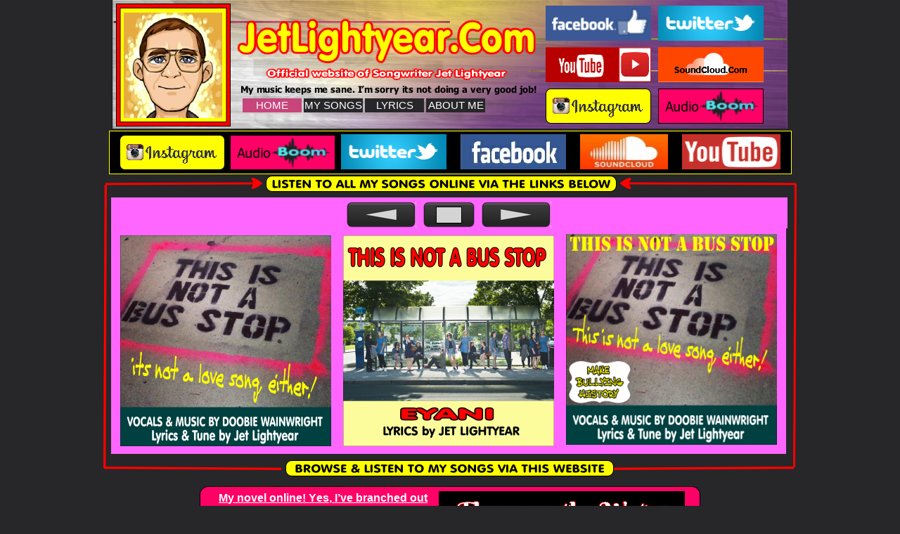

--- FILE ---
content_type: text/html
request_url: http://jetlightyear.com/
body_size: 6326
content:
<!DOCTYPE html>
<html lang="en-gb">
  <head>
    <meta charset="UTF-8">
    <title>Home</title>
    <meta name="msvalidate.01" content="A7606CA2BF862F66AA346B9CB9DD3BA8" />
    <meta name="generator" content="Serif WebPlus X8 (16,0,4,32)">
    <meta name="viewport" content="width=1000">
    <meta name="keywords" content="song,lyrics,music,song writer,love,jet,lightyear">
    <meta name="description" content="Web Site of Jet Lightyear, Songwrite, Music Publisher &amp; Humourist">
    <meta name="robots" content="index,follow">
    <link rel="stylesheet" type="text/css" href="wpscripts/wpstyles.css">
    <style type="text/css">
      .OBJ-1,.OBJ-1:link,.OBJ-1:visited { background-image:url('wpimages/wp5ca26257_06.png');background-repeat:no-repeat;background-position:0px 0px;text-decoration:none;display:block;position:absolute; }
      .OBJ-1:hover { background-position:0px -40px; }
      .OBJ-1:active,a:link.OBJ-1.Activated,a:link.OBJ-1.Down,a:visited.OBJ-1.Activated,a:visited.OBJ-1.Down,.OBJ-1.Activated,.OBJ-1.Down { background-position:0px -20px; }
      .OBJ-1:focus { outline-style:none; }
      button.OBJ-1 { background-color:transparent;border:none 0px;padding:0;display:inline-block;cursor:pointer; }
      button.OBJ-1:disabled { pointer-events:none; }
      .OBJ-1.Inline { display:inline-block;position:relative;line-height:normal; }
      .OBJ-1 span,.OBJ-1:link span,.OBJ-1:visited span { color:#ffffff;font-family:"Gothic720 Lt BT",sans-serif;font-weight:normal;text-decoration:none;text-align:center;text-transform:uppercase;font-style:normal;left:0px;top:0px;width:84px;height:20px;line-height:20px;font-size:15px;display:block;position:absolute;cursor:pointer; }
      .OBJ-1:hover span { color:#000000; }
      .OBJ-2 { line-height:20px; }
      .OBJ-3 { background:#ff66ff; }
      .OBJ-4,.OBJ-4:link,.OBJ-4:visited { background-image:url('wpimages/wp4f9ac3c3_06.png');background-repeat:no-repeat;background-position:0px 0px;text-decoration:none;display:block;position:absolute; }
      .OBJ-4:hover { background-position:0px -78px; }
      .OBJ-4:active,a:link.OBJ-4.Activated,a:link.OBJ-4.Down,a:visited.OBJ-4.Activated,a:visited.OBJ-4.Down,.OBJ-4.Activated,.OBJ-4.Down { background-position:0px -39px; }
      .OBJ-4.Disabled,a:link.OBJ-4.Disabled,a:visited.OBJ-4.Disabled,a:hover.OBJ-4.Disabled,a:active.OBJ-4.Disabled { background-position:0px -117px; }
      .OBJ-4:focus { outline-style:none; }
      button.OBJ-4 { background-color:transparent;border:none 0px;padding:0;display:inline-block;cursor:pointer; }
      button.OBJ-4:disabled { pointer-events:none; }
      .OBJ-4.Inline { display:inline-block;position:relative;line-height:normal; }
      .OBJ-5 { line-height:39px; }
      .OBJ-6,.OBJ-6:link,.OBJ-6:visited { background-image:url('wpimages/wpe1c13cf0_06.png');background-repeat:no-repeat;background-position:0px 0px;text-decoration:none;display:block;position:absolute; }
      .OBJ-6:hover { background-position:0px -78px; }
      .OBJ-6:active,a:link.OBJ-6.Activated,a:link.OBJ-6.Down,a:visited.OBJ-6.Activated,a:visited.OBJ-6.Down,.OBJ-6.Activated,.OBJ-6.Down { background-position:0px -39px; }
      .OBJ-6.Disabled,a:link.OBJ-6.Disabled,a:visited.OBJ-6.Disabled,a:hover.OBJ-6.Disabled,a:active.OBJ-6.Disabled { background-position:0px -117px; }
      .OBJ-6:focus { outline-style:none; }
      button.OBJ-6 { background-color:transparent;border:none 0px;padding:0;display:inline-block;cursor:pointer; }
      button.OBJ-6:disabled { pointer-events:none; }
      .OBJ-6.Inline { display:inline-block;position:relative;line-height:normal; }
      .OBJ-7,.OBJ-7:link,.OBJ-7:visited { background-image:url('wpimages/wp7a45b614_06.png');background-repeat:no-repeat;background-position:0px 0px;text-decoration:none;display:block;position:absolute; }
      .OBJ-7:hover { background-position:0px -78px; }
      .OBJ-7:active,a:link.OBJ-7.Activated,a:link.OBJ-7.Down,a:visited.OBJ-7.Activated,a:visited.OBJ-7.Down,.OBJ-7.Activated,.OBJ-7.Down { background-position:0px -39px; }
      .OBJ-7.Disabled,a:link.OBJ-7.Disabled,a:visited.OBJ-7.Disabled,a:hover.OBJ-7.Disabled,a:active.OBJ-7.Disabled { background-position:0px -117px; }
      .OBJ-7:focus { outline-style:none; }
      button.OBJ-7 { background-color:transparent;border:none 0px;padding:0;display:inline-block;cursor:pointer; }
      button.OBJ-7:disabled { pointer-events:none; }
      .OBJ-7.Inline { display:inline-block;position:relative;line-height:normal; }
      .P-1 { text-align:center;line-height:1px;font-family:"Tahoma", sans-serif;font-style:normal;font-weight:700;color:#000000;background-color:transparent;font-variant:normal;font-size:16.0px;vertical-align:0; }
      .C-1 { line-height:19.00px;font-family:"Tahoma", sans-serif;font-style:normal;font-weight:700;color:#000000;background-color:transparent;text-decoration:none;font-variant:normal;font-size:16.0px;vertical-align:0; }
    </style>
    <script type="text/javascript" src="wpscripts/jquery.js"></script>
    <script type="text/javascript" src="wpscripts/jquery.event.move.js"></script>
    <script type="text/javascript" src="wpscripts/jquery.event.swipe.js"></script>
    <script type="text/javascript" src="wpscripts/jquery.wpslider.js"></script>
    <script type="text/javascript">
      $(document).ready(function() {
      $('#slider_9').data('wpslider', new $.fn.wpslider( { g_nDivId:'#slider_9', g_nTransitStyle:2, g_nLoopTime:7000, g_nAnimationTime:2500, g_bPlayAtStart:true, g_strEasing: "swing" } ) );
      var btnState = [];
      $("a.ActiveButton").bind({ mousedown:function(){if ( $(this).attr('disabled') === undefined ) $(this).addClass('Activated');}, mouseleave:function(){ if ( $(this).attr('disabled') === undefined ) $(this).removeClass('Activated');}, mouseup:function(){ if ( $(this).attr('disabled') === undefined ) $(this).removeClass('Activated');}});
      $('#slider_9').data('wpslider').restrictSlides();
      $('#btn_14').click(function(){if($('#slider_9').data('wpslider').isPlaying()) { $('#slider_9').data('wpslider').pause();} else {$('#slider_9').data('wpslider').play();}});
      $('#btn_13').click(function(){$('#slider_9').data('wpslider').next();});
      $('#btn_12').click(function(){$('#slider_9').data('wpslider').previous();});
      });
    </script>
    <link rel="icon" href="favicon.ico" type="image/x-icon">
    <link rel="shortcut icon" href="favicon.ico" type="image/x-icon">
    <script>
  (function(i,s,o,g,r,a,m){i['GoogleAnalyticsObject']=r;i[r]=i[r]||function(){
  (i[r].q=i[r].q||[]).push(arguments)},i[r].l=1*new Date();a=s.createElement(o),
  m=s.getElementsByTagName(o)[0];a.async=1;a.src=g;m.parentNode.insertBefore(a,m)
  })(window,document,'script','//www.google-analytics.com/analytics.js','ga');

  ga('create', 'UA-67688871-1', 'auto');
  ga('send', 'pageview');

</script>
  </head>
  <body style="height:900px;background:#272628;">
    <div id="divMain" style="background:transparent;margin-left:auto;margin-right:auto;position:relative;width:1000px;height:900px;">
      <img src="wpimages/wp007bec9d_06.png" alt="" width="980" height="107" style="position:absolute;left:10px;top:793px;width:980px;height:107px;">
      <img src="wpimages/wp2612ff8d_06.png" alt="" width="964" height="183" style="position:absolute;left:16px;top:0px;width:964px;height:183px;">
      <div style="position:absolute;left:195px;top:127px;width:775px;height:48px;">
        <a href="index.html" id="nav_1_B1" class="OBJ-1 ActiveButton Down OBJ-2" style="display:block;position:absolute;left:10px;top:13px;width:84px;height:20px;">
          <span>Home</span>
        </a>
        <a href="my_songs.html" id="nav_1_B2" class="OBJ-1 ActiveButton OBJ-2" style="display:block;position:absolute;left:97px;top:13px;width:84px;height:20px;">
          <span>My&nbsp;Songs</span>
        </a>
        <a href="lyrics.html" id="nav_1_B3" class="OBJ-1 ActiveButton OBJ-2" style="display:block;position:absolute;left:184px;top:13px;width:84px;height:20px;">
          <span>Lyrics</span>
        </a>
        <a href="aboutme.html" id="nav_1_B4" class="OBJ-1 ActiveButton OBJ-2" style="display:block;position:absolute;left:271px;top:13px;width:84px;height:20px;">
          <span>About&nbsp;Me</span>
        </a>
      </div>
      <img src="wpimages/wp5acc4257_06.png" alt="" width="163" height="175" style="position:absolute;left:25px;top:5px;width:163px;height:175px;">
      <img alt="" src="wpimages/wp12801fb1_05_06.jpg" style="position:absolute;left:36px;top:18px;width:140px;height:150px;">
      <img alt="JetLightyear.Com" src="wpimages/wp4307bb0e_06.png" style="position:absolute;left:198px;top:14px;width:427px;height:76px;">
      <img alt="Official website of Songwriter Jet Lightyear" src="wpimages/wp14004b85_06.png" style="position:absolute;left:238px;top:94px;width:343px;height:20px;">
      <a href="https://www.facebook.com/jet.lightyear.3" target="_blank">
        <img alt="" src="wpimages/wp7f2b9ad2_06.png" style="position:absolute;left:636px;top:8px;width:150px;height:50px;">
      </a>
      <a href="https://soundcloud.com/jetlightyear" target="_blank">
        <img alt="" src="wpimages/wpedf4f106_06.png" style="position:absolute;left:796px;top:67px;width:150px;height:50px;">
      </a>
      <a href="https://twitter.com/JetLightyear" target="_blank">
        <img alt="" src="wpimages/wp2c415ecc_06.png" style="position:absolute;left:796px;top:8px;width:150px;height:50px;">
      </a>
      <a href="https://www.youtube.com/channel/UCAg0P3w4FoGCcK0RfZtkRzQ" target="_blank">
        <img alt="" src="wpimages/wp6acd94d4_06.png" style="position:absolute;left:636px;top:67px;width:150px;height:50px;">
      </a>
      <map id="map1" name="map1">
        <area shape="poly" coords="93,39,92,38,93,37,94,37,94,38" href="https://www.instagram.com/jetlightyear/" target="_blank" alt="">
        <area shape="poly" coords="99,36,98,32,102,27,103,25,104,26,103,31,105,33,125,33,126,29,129,32,132,33,130,31,131,29,133,34,138,31,139,28,136,29,137,30,136,31,135,26,136,22,131,21,130,23,127,21,121,22,121,28,120,31,119,26,119,21,109,21,108,27,108,30,107,25,108,23,103,22,100,20,99,26,99,28,98,23,93,21,88,22,87,28,87,30,86,24,85,21,82,22,76,22,78,21,73,17,69,16,65,21,60,24,58,29,57,27,58,24,53,21,51,24,47,21,47,33,52,29,53,26,54,31,58,33,60,32,60,33,68,33,69,31,72,34,77,32,81,33,83,32,83,33,91,33,92,35,89,36,86,40,98,42" href="https://www.instagram.com/jetlightyear/" target="_blank" alt="">
        <area shape="poly" coords="65,31,61,30,61,29,62,28,63,28,64,29,64,30" href="https://www.instagram.com/jetlightyear/" target="_blank" alt="">
        <area shape="poly" coords="113,31,112,29,112,25,114,24,114,26,115,28,115,30,114,30" href="https://www.instagram.com/jetlightyear/" target="_blank" alt="">
        <area shape="poly" coords="92,31,92,25,93,24,93,25,94,26,94,30,93,30" href="https://www.instagram.com/jetlightyear/" target="_blank" alt="">
        <area shape="poly" coords="80,31,80,27,79,26,81,24,81,25,83,29,81,30" href="https://www.instagram.com/jetlightyear/" target="_blank" alt="">
        <area shape="poly" coords="74,30,73,30,73,22,74,22,76,27,75,28,75,29" href="https://www.instagram.com/jetlightyear/" target="_blank" alt="">
        <area shape="poly" coords="69,28,68,27,67,27,65,25,64,25,65,24,65,23,66,22,65,21,67,21,70,22,69,25" href="https://www.instagram.com/jetlightyear/" target="_blank" alt="">
        <area shape="poly" coords="44,35,45,33,46,32,46,16,41,16,38,19,37,21,37,23,36,24,37,26,42,26,41,24,41,20,42,20,43,22,42,24,42,26,41,28,41,36" href="https://www.instagram.com/jetlightyear/" target="_blank" alt="">
        <area shape="poly" coords="32,36,35,34,34,28,35,24,35,21,34,15,32,13,11,13,9,16,8,22,9,27,9,35,15,37,31,37" href="https://www.instagram.com/jetlightyear/" target="_blank" alt="">
        <area shape="poly" coords="146,48,149,43,149,4,146,1,4,1,1,7,1,46,4,49,146,49" href="https://www.instagram.com/jetlightyear/" target="_blank" alt="">
      </map>
      <img src="wpimages/wpa74f8c0e_06.png" alt="" width="150" height="50" usemap="#map1" style="position:absolute;left:636px;top:126px;width:150px;height:50px;">
      <map id="map2" name="map2">
        <area shape="rect" coords="10,14,58,38" href="https://audioboom.com/JetLightyear" target="_blank" alt="">
        <area shape="poly" coords="92,45,95,36,103,30,111,38,117,34,118,35,122,30,128,31,130,28,134,33,141,26,143,24,136,18,130,20,120,18,118,15,115,17,110,13,104,20,96,15,91,4,88,3,83,12,76,16,67,21,59,25,67,30,72,33,76,32,83,39,88,47" href="https://audioboom.com/JetLightyear" target="_blank" alt="">
        <area shape="rect" coords="1,1,150,50" href="https://audioboom.com/JetLightyear" target="_blank" alt="">
      </map>
      <img src="wpimages/wp25bac30a_06.png" alt="" width="150" height="50" usemap="#map2" style="position:absolute;left:796px;top:126px;width:150px;height:50px;">
      <a href="https://www.facebook.com/jet.lightyear.3" target="_blank">
        <img alt="" src="wpimages/wpb126cdf4_06.png" style="position:absolute;left:33px;top:842px;width:150px;height:50px;">
      </a>
      <a href="https://twitter.com/JetLightyear" target="_blank">
        <img alt="" src="wpimages/wp6e354de1_06.png" style="position:absolute;left:190px;top:841px;width:150px;height:50px;">
      </a>
      <a href="https://www.youtube.com/channel/UCAg0P3w4FoGCcK0RfZtkRzQ" target="_blank">
        <img alt="" src="wpimages/wp1aeb6715_06.png" style="position:absolute;left:347px;top:843px;width:150px;height:50px;">
      </a>
      <a href="https://soundcloud.com/jetlightyear" target="_blank">
        <img alt="" src="wpimages/wp0584cff3_06.png" style="position:absolute;left:817px;top:844px;width:150px;height:50px;">
      </a>
      <map id="map3" name="map3">
        <area shape="rect" coords="10,14,58,38" href="https://audioboom.com/JetLightyear" target="_blank" alt="">
        <area shape="poly" coords="92,45,95,36,103,30,111,38,117,34,118,35,122,30,128,31,130,28,134,33,141,26,143,24,136,18,130,20,120,18,118,15,115,17,110,13,104,20,96,15,91,4,88,3,83,12,76,16,67,21,59,25,67,30,72,33,76,32,83,39,88,47" href="https://audioboom.com/JetLightyear" target="_blank" alt="">
        <area shape="rect" coords="1,1,150,50" href="https://audioboom.com/JetLightyear" target="_blank" alt="">
      </map>
      <img src="wpimages/wp2fb8d258_06.png" alt="" width="150" height="50" usemap="#map3" style="position:absolute;left:660px;top:844px;width:150px;height:50px;">
      <map id="map4" name="map4">
        <area shape="poly" coords="93,39,92,38,93,37,94,37,94,38" href="https://www.instagram.com/jetlightyear/" target="_blank" alt="">
        <area shape="poly" coords="99,36,98,32,102,27,103,25,104,26,103,31,105,33,125,33,126,29,129,32,132,33,130,31,131,29,133,34,138,31,139,28,136,29,137,30,136,31,135,26,136,22,131,21,130,23,127,21,121,22,121,28,120,31,119,26,119,21,109,21,108,27,108,30,107,25,108,23,103,22,100,20,99,26,99,28,98,23,93,21,88,22,87,28,87,30,86,24,85,21,82,22,76,22,78,21,73,17,69,16,65,21,60,24,58,29,57,27,58,24,53,21,51,24,47,21,47,33,52,29,53,26,54,31,58,33,60,32,60,33,68,33,69,31,72,34,77,32,81,33,83,32,83,33,91,33,92,35,89,36,86,40,98,42" href="https://www.instagram.com/jetlightyear/" target="_blank" alt="">
        <area shape="poly" coords="65,31,61,30,61,29,62,28,63,28,64,29,64,30" href="https://www.instagram.com/jetlightyear/" target="_blank" alt="">
        <area shape="poly" coords="113,31,112,29,112,25,114,24,114,26,115,28,115,30,114,30" href="https://www.instagram.com/jetlightyear/" target="_blank" alt="">
        <area shape="poly" coords="92,31,92,25,93,24,93,25,94,26,94,30,93,30" href="https://www.instagram.com/jetlightyear/" target="_blank" alt="">
        <area shape="poly" coords="80,31,80,27,79,26,81,24,81,25,83,29,81,30" href="https://www.instagram.com/jetlightyear/" target="_blank" alt="">
        <area shape="poly" coords="74,30,73,30,73,22,74,22,76,27,75,28,75,29" href="https://www.instagram.com/jetlightyear/" target="_blank" alt="">
        <area shape="poly" coords="69,28,68,27,67,27,65,25,64,25,65,24,65,23,66,22,65,21,67,21,70,22,69,25" href="https://www.instagram.com/jetlightyear/" target="_blank" alt="">
        <area shape="poly" coords="44,35,45,33,46,32,46,16,41,16,38,19,37,21,37,23,36,24,37,26,42,26,41,24,41,20,42,20,43,22,42,24,42,26,41,28,41,36" href="https://www.instagram.com/jetlightyear/" target="_blank" alt="">
        <area shape="poly" coords="32,36,35,34,34,28,35,24,35,21,34,15,32,13,11,13,9,16,8,22,9,27,9,35,15,37,31,37" href="https://www.instagram.com/jetlightyear/" target="_blank" alt="">
        <area shape="poly" coords="146,48,149,43,149,4,146,1,4,1,1,7,1,46,4,49,146,49" href="https://www.instagram.com/jetlightyear/" target="_blank" alt="">
      </map>
      <img src="wpimages/wpaeb65d03_06.png" alt="" width="150" height="50" usemap="#map4" style="position:absolute;left:503px;top:844px;width:150px;height:50px;">
      <div style="position:absolute;left:26px;top:793px;width:775px;height:48px;">
        <a href="index.html" id="nav_2_B1" class="OBJ-1 ActiveButton Down OBJ-2" style="display:block;position:absolute;left:10px;top:13px;width:84px;height:20px;">
          <span>Home</span>
        </a>
        <a href="my_songs.html" id="nav_2_B2" class="OBJ-1 ActiveButton OBJ-2" style="display:block;position:absolute;left:97px;top:13px;width:84px;height:20px;">
          <span>My&nbsp;Songs</span>
        </a>
        <a href="lyrics.html" id="nav_2_B3" class="OBJ-1 ActiveButton OBJ-2" style="display:block;position:absolute;left:184px;top:13px;width:84px;height:20px;">
          <span>Lyrics</span>
        </a>
        <a href="aboutme.html" id="nav_2_B4" class="OBJ-1 ActiveButton OBJ-2" style="display:block;position:absolute;left:271px;top:13px;width:84px;height:20px;">
          <span>About&nbsp;Me</span>
        </a>
      </div>
      <img alt="JetLightyear.Com" src="wpimages/wp494a16d2_06.png" style="position:absolute;left:707px;top:791px;width:259px;height:50px;">
      <img alt="" src="wpimages/wp5bdbc0ed_06.png" style="position:absolute;left:15px;top:186px;width:971px;height:62px;">
      <div id="slider_9" class="OBJ-3" style="position:absolute;left:18px;top:324px;width:960px;height:322px;overflow:hidden;">
        <div id="slider_9_P1" style="position:absolute;left:0px;right:0px;width:960px;height:322px;">
          <a href="https://soundcloud.com/jetlightyear/nbs" target="_blank">
            <img alt="" src="wpimages/wp715dd020_06.png" style="position:absolute;left:13px;top:11px;width:300px;height:300px;">
          </a>
          <a href="https://soundcloud.com/jetlightyear/nabs_eyani" target="_blank">
            <img alt="" src="wpimages/wpcda09cb5_06.png" style="position:absolute;left:330px;top:11px;width:300px;height:300px;">
          </a>
          <a href="https://soundcloud.com/jetlightyear/nabs_dw" target="_blank">
            <img alt="" src="wpimages/wp1b347ac2_06.png" style="position:absolute;left:647px;top:9px;width:300px;height:300px;">
          </a>
        </div>
        <div id="slider_9_P2" style="position:absolute;left:0px;right:0px;width:960px;height:322px;visibility:hidden;display:none;">
          <a href="https://soundcloud.com/jetlightyear/ag_dw" target="_blank">
            <img alt="" src="wpimages/wp2a175504_05_06.jpg" style="position:absolute;left:12px;top:14px;width:300px;height:300px;">
          </a>
          <a href="https://soundcloud.com/jetlightyear/star" target="_blank">
            <img alt="" src="wpimages/wp3888fa60_06.png" style="position:absolute;left:330px;top:14px;width:300px;height:300px;">
          </a>
          <img alt="" src="wpimages/wpf8575092_06.png" style="position:absolute;left:648px;top:14px;width:300px;height:300px;">
        </div>
        <div id="slider_9_P3" style="position:absolute;left:0px;right:0px;width:960px;height:322px;visibility:hidden;display:none;">
          <a href="https://soundcloud.com/jetlightyear/arma-eyani" target="_blank">
            <img alt="" src="wpimages/wpbdc75478_05_06.jpg" style="position:absolute;left:15px;top:15px;width:300px;height:300px;">
          </a>
          <a href="https://soundcloud.com/jetlightyear/afd-shaun" target="_blank">
            <img alt="" src="wpimages/wpb617298d_06.png" style="position:absolute;left:330px;top:15px;width:300px;height:300px;">
          </a>
          <a href="https://soundcloud.com/jetlightyear/supergirl-loz" target="_blank">
            <img alt="" src="wpimages/wp6555fb98_06.png" style="position:absolute;left:645px;top:15px;width:300px;height:300px;">
          </a>
        </div>
        <div id="slider_9_P4" style="position:absolute;left:0px;right:0px;width:960px;height:322px;visibility:hidden;display:none;">
          <a href="https://soundcloud.com/jetlightyear/supergirl-shadez" target="_blank">
            <img alt="" src="wpimages/wp8a2cd1d9_06.png" style="position:absolute;left:15px;top:13px;width:300px;height:300px;">
          </a>
          <a href="https://soundcloud.com/jetlightyear/afd-pan" target="_blank">
            <img alt="" src="wpimages/wpdd82ff99_06.png" style="position:absolute;left:330px;top:13px;width:300px;height:300px;">
          </a>
          <a href="https://soundcloud.com/jetlightyear/afd-dw" target="_blank">
            <img alt="" src="wpimages/wp3d104405_05_06.jpg" style="position:absolute;left:645px;top:13px;width:300px;height:300px;">
          </a>
        </div>
        <div id="slider_9_P5" style="position:absolute;left:0px;right:0px;width:960px;height:322px;visibility:hidden;display:none;">
          <a href="https://soundcloud.com/jetlightyear/cds_blues" target="_blank">
            <img alt="" src="wpimages/wp1548270a_05_06.jpg" style="position:absolute;left:15px;top:11px;width:300px;height:300px;">
          </a>
          <a href="https://soundcloud.com/jetlightyear/cydara-dw" target="_blank">
            <img alt="" src="wpimages/wp1c531e82_06.png" style="position:absolute;left:330px;top:11px;width:300px;height:300px;">
          </a>
          <a href="https://soundcloud.com/jetlightyear/pretty-lexi" target="_blank">
            <img alt="" src="wpimages/wpdf356795_05_06.jpg" style="position:absolute;left:645px;top:11px;width:300px;height:300px;">
          </a>
        </div>
        <div id="slider_9_P6" style="position:absolute;left:0px;right:0px;width:960px;height:322px;visibility:hidden;display:none;">
          <a href="https://soundcloud.com/jetlightyear/1000-dw" target="_blank">
            <img alt="" src="wpimages/wpc7e03b5a_05_06.jpg" style="position:absolute;left:15px;top:12px;width:300px;height:300px;">
          </a>
          <a href="https://soundcloud.com/jetlightyear/extreme-dw" target="_blank">
            <img alt="" src="wpimages/wp019909ce_05_06.jpg" style="position:absolute;left:330px;top:12px;width:300px;height:300px;">
          </a>
          <a href="https://soundcloud.com/jetlightyear/bob_dw" target="_blank">
            <img alt="" src="wpimages/wp5e9931d7_05_06.jpg" style="position:absolute;left:645px;top:12px;width:300px;height:300px;">
          </a>
        </div>
        <div id="slider_9_P7" style="position:absolute;left:0px;right:0px;width:960px;height:322px;visibility:hidden;display:none;">
          <a href="https://soundcloud.com/jetlightyear/hog_doobie" target="_blank">
            <img alt="" src="wpimages/wp74f27562_06.png" style="position:absolute;left:16px;top:11px;width:300px;height:300px;">
          </a>
          <a href="https://soundcloud.com/jetlightyear/bob" target="_blank">
            <img alt="" src="wpimages/wp202cff4f_06.png" style="position:absolute;left:331px;top:11px;width:300px;height:300px;">
          </a>
          <a href="https://soundcloud.com/jetlightyear/out-maradith" target="_blank">
            <img alt="" src="wpimages/wp5553fd13_06.png" style="position:absolute;left:646px;top:11px;width:300px;height:300px;">
          </a>
        </div>
        <div id="slider_9_P8" style="position:absolute;left:0px;right:0px;width:960px;height:322px;visibility:hidden;display:none;">
          <a href="https://soundcloud.com/jetlightyear/hearts" target="_blank">
            <img alt="" src="wpimages/wpef73ffb9_06.png" style="position:absolute;left:13px;top:14px;width:300px;height:300px;">
          </a>
          <a href="https://soundcloud.com/jetlightyear/girl" target="_blank">
            <img alt="" src="wpimages/wp75380278_06.png" style="position:absolute;left:328px;top:14px;width:300px;height:300px;">
          </a>
          <a href="https://soundcloud.com/jetlightyear/hearts_pandora" target="_blank">
            <img alt="" src="wpimages/wpe88ee0f6_06.png" style="position:absolute;left:643px;top:14px;width:300px;height:300px;">
          </a>
        </div>
        <div id="slider_9_P9" style="position:absolute;left:0px;right:0px;width:960px;height:322px;visibility:hidden;display:none;">
          <a href="https://soundcloud.com/jetlightyear/moth_loretta-lexington" target="_blank">
            <img alt="" src="wpimages/wpec0220b7_06.png" style="position:absolute;left:15px;top:15px;width:300px;height:300px;">
          </a>
          <a href="https://soundcloud.com/jetlightyear/beautiful1" target="_blank">
            <img alt="" src="wpimages/wp9d3b5b72_06.png" style="position:absolute;left:330px;top:15px;width:300px;height:300px;">
          </a>
          <a href="https://soundcloud.com/jetlightyear/ibelieve_voscal" target="_blank">
            <img alt="" src="wpimages/wp72153982_06.png" style="position:absolute;left:645px;top:15px;width:300px;height:300px;">
          </a>
        </div>
        <div id="slider_9_P10" style="position:absolute;left:0px;right:0px;width:960px;height:322px;visibility:hidden;display:none;">
          <a href="https://soundcloud.com/jetlightyear/angelsfly_loretta" target="_blank">
            <img alt="" src="wpimages/wp201d2c02_06.png" style="position:absolute;left:14px;top:11px;width:300px;height:300px;">
          </a>
          <a href="https://soundcloud.com/jetlightyear/pull-down-the-sky-heavy-version-voscal" target="_blank">
            <img alt="" src="wpimages/wpa5b3b80f_06.png" style="position:absolute;left:329px;top:11px;width:300px;height:300px;">
          </a>
          <a href="https://soundcloud.com/jetlightyear/pull-down-the-sky-voscal" target="_blank">
            <img alt="" src="wpimages/wp3acb9e98_06.png" style="position:absolute;left:644px;top:11px;width:300px;height:300px;">
          </a>
        </div>
        <div id="slider_9_P11" style="position:absolute;left:0px;right:0px;width:960px;height:322px;visibility:hidden;display:none;">
          <a href="https://soundcloud.com/jetlightyear/pull-down-the-sky-loretta" target="_blank">
            <img alt="" src="wpimages/wp3c9f2084_06.png" style="position:absolute;left:14px;top:14px;width:302px;height:300px;">
          </a>
          <a href="https://soundcloud.com/jetlightyear/victorious-loretta-lexington" target="_blank">
            <img alt="" src="wpimages/wp21d1e526_06.png" style="position:absolute;left:331px;top:14px;width:300px;height:300px;">
          </a>
          <a href="https://soundcloud.com/jetlightyear/beautifulday-dl" target="_blank">
            <img alt="" src="wpimages/wp68fe8a46_06.png" style="position:absolute;left:646px;top:14px;width:300px;height:300px;">
          </a>
        </div>
        <div id="slider_9_P12" style="position:absolute;left:0px;right:0px;width:960px;height:322px;visibility:hidden;display:none;">
          <a href="https://soundcloud.com/jetlightyear/there-never-was-a-day-loretta" target="_blank">
            <img alt="" src="wpimages/wpa3f6a0fe_06.png" style="position:absolute;left:15px;top:12px;width:300px;height:300px;">
          </a>
          <a href="https://soundcloud.com/jetlightyear/there-never-was-a-day-uni-avi" target="_blank">
            <img alt="" src="wpimages/wp9851eb3e_06.png" style="position:absolute;left:330px;top:12px;width:300px;height:300px;">
          </a>
          <a href="https://soundcloud.com/jetlightyear/this-is-a-new-life-nicole-pepe" target="_blank">
            <img alt="" src="wpimages/wpa598e32d_06.png" style="position:absolute;left:645px;top:12px;width:300px;height:300px;">
          </a>
        </div>
        <div id="slider_9_P13" style="position:absolute;left:0px;right:0px;width:960px;height:322px;visibility:hidden;display:none;">
          <a href="https://soundcloud.com/jetlightyear/this-is-a-new-life-david" target="_blank">
            <img alt="" src="wpimages/wp2024aa41_06.png" style="position:absolute;left:14px;top:11px;width:300px;height:300px;">
          </a>
          <a href="https://soundcloud.com/jetlightyear/hide-away-maredith" target="_blank">
            <img alt="" src="wpimages/wp6276b446_06.png" style="position:absolute;left:329px;top:11px;width:300px;height:300px;">
          </a>
          <a href="https://soundcloud.com/jetlightyear/heroes-outrageousaliens" target="_blank">
            <img alt="" src="wpimages/wp399e34fa_06.png" style="position:absolute;left:644px;top:11px;width:300px;height:300px;">
          </a>
        </div>
        <div id="slider_9_P14" style="position:absolute;left:0px;right:0px;width:960px;height:322px;visibility:hidden;display:none;">
          <a href="https://soundcloud.com/jetlightyear/terminator-outrageous-aliens" target="_blank">
            <img alt="" src="wpimages/wpa1d72717_06.png" style="position:absolute;left:14px;top:12px;width:300px;height:300px;">
          </a>
          <a href="https://soundcloud.com/jetlightyear/dancing-in-the-rain-maredith" target="_blank">
            <img alt="" src="wpimages/wp7bb287e3_06.png" style="position:absolute;left:329px;top:12px;width:300px;height:300px;">
          </a>
          <a href="https://soundcloud.com/jetlightyear/maredith-terminator" target="_blank">
            <img alt="" src="wpimages/wpe7bf515e_06.png" style="position:absolute;left:644px;top:12px;width:300px;height:300px;">
          </a>
        </div>
        <div id="slider_9_P15" style="position:absolute;left:0px;right:0px;width:960px;height:322px;visibility:hidden;display:none;">
          <a href="https://soundcloud.com/jetlightyear/heroes-davidlipari" target="_blank">
            <img alt="" src="wpimages/wp10568ff0_06.png" style="position:absolute;left:15px;top:12px;width:300px;height:300px;">
          </a>
          <a href="https://soundcloud.com/jetlightyear/another-life-david-lipari" target="_blank">
            <img alt="" src="wpimages/wpc8a8b8f2_06.png" style="position:absolute;left:330px;top:12px;width:300px;height:300px;">
          </a>
          <a href="https://soundcloud.com/jetlightyear/anotherlife-heavy-blues" target="_blank">
            <img alt="" src="wpimages/wpa3b976f6_06.png" style="position:absolute;left:645px;top:12px;width:300px;height:300px;">
          </a>
        </div>
        <div id="slider_9_P16" style="position:absolute;left:0px;right:0px;width:960px;height:322px;visibility:hidden;display:none;">
          <a href="https://soundcloud.com/jetlightyear/heroes-maredith" target="_blank">
            <img alt="" src="wpimages/wpb20454e3_06.png" style="position:absolute;left:14px;top:14px;width:300px;height:300px;">
          </a>
          <a href="https://soundcloud.com/jetlightyear/life-will-pass-you-by-sung-by" target="_blank">
            <img alt="" src="wpimages/wp6fd359c8_06.png" style="position:absolute;left:329px;top:14px;width:300px;height:300px;">
          </a>
          <a href="https://soundcloud.com/jetlightyear/helen" target="_blank">
            <img alt="" src="wpimages/wp8403e704_06.png" style="position:absolute;left:644px;top:14px;width:300px;height:300px;">
          </a>
        </div>
        <div id="slider_9_P17" style="position:absolute;left:0px;right:0px;width:960px;height:322px;visibility:hidden;display:none;">
          <a href="https://soundcloud.com/jetlightyear/seize-the-day-acoustic-version" target="_blank">
            <img alt="" src="wpimages/wp7645b613_06.png" style="position:absolute;left:14px;top:13px;width:300px;height:300px;">
          </a>
          <a href="https://soundcloud.com/jetlightyear/seize-the-day-sung-by-david" target="_blank">
            <img alt="" src="wpimages/wpcaeeb147_06.png" style="position:absolute;left:329px;top:13px;width:300px;height:300px;">
          </a>
          <a href="https://soundcloud.com/jetlightyear/incessant-maredith" target="_blank">
            <img alt="" src="wpimages/wp175d2627_06.png" style="position:absolute;left:644px;top:13px;width:300px;height:300px;">
          </a>
        </div>
        <div id="slider_9_P18" style="position:absolute;left:0px;right:0px;width:960px;height:322px;visibility:hidden;display:none;">
          <a href="https://soundcloud.com/jetlightyear/thousandways-voscal" target="_blank">
            <img alt="" src="wpimages/wpeea6ef7a_06.png" style="position:absolute;left:17px;top:14px;width:300px;height:300px;">
          </a>
          <a href="https://soundcloud.com/jetlightyear/thousandways-nicole2" target="_blank">
            <img alt="" src="wpimages/wp7a122268_06.png" style="position:absolute;left:332px;top:14px;width:300px;height:300px;">
          </a>
          <a href="https://soundcloud.com/jetlightyear/thousandways-maredith" target="_blank">
            <img alt="" src="wpimages/wp8e2a1171_06.png" style="position:absolute;left:647px;top:14px;width:300px;height:300px;">
          </a>
        </div>
        <div id="slider_9_P19" style="position:absolute;left:0px;right:0px;width:960px;height:322px;visibility:hidden;display:none;">
          <a href="https://soundcloud.com/jetlightyear/lextreme-nicole" target="_blank">
            <img alt="" src="wpimages/wp2020c878_06.png" style="position:absolute;left:14px;top:13px;width:300px;height:300px;">
          </a>
          <a href="https://soundcloud.com/jetlightyear/thousandways-nicole1" target="_blank">
            <img alt="" src="wpimages/wpd893c4f5_06.png" style="position:absolute;left:329px;top:13px;width:300px;height:300px;">
          </a>
          <a href="https://soundcloud.com/jetlightyear/extreme-maredith" target="_blank">
            <img alt="" src="wpimages/wp99dc6a3d_06.png" style="position:absolute;left:644px;top:13px;width:300px;height:300px;">
          </a>
        </div>
      </div>
      <img alt="" src="wpimages/wp005b2f69_06.png" style="position:absolute;left:10px;top:253px;width:223px;height:16px;">
      <img alt="" src="wpimages/wp1369a40b_06.png" style="position:absolute;left:742px;top:253px;width:249px;height:16px;">
      <img alt="" src="wpimages/wp34ed44d9_06.png" style="position:absolute;left:7px;top:263px;width:5px;height:403px;">
      <img alt="" src="wpimages/wpb12589ae_06.png" style="position:absolute;left:988px;top:261px;width:5px;height:404px;">
      <img alt="" src="wpimages/wp0c64365e_06.png" style="position:absolute;left:8px;top:664px;width:252px;height:5px;">
      <a href="https://www.facebook.com/jet.lightyear.3" target="_blank">
        <img alt="" src="wpimages/wp6dd94c06_05_06.jpg" style="position:absolute;left:515px;top:191px;width:150px;height:50px;">
      </a>
      <a href="https://soundcloud.com/jetlightyear" target="_blank">
        <img alt="" src="wpimages/wp058866a4_05_06.jpg" style="position:absolute;left:685px;top:191px;width:125px;height:50px;">
      </a>
      <a href="https://twitter.com/JetLightyear" target="_blank">
        <img alt="" src="wpimages/wp2c415ecc_06.png" style="position:absolute;left:345px;top:191px;width:150px;height:50px;">
      </a>
      <a href="https://www.youtube.com/channel/UCAg0P3w4FoGCcK0RfZtkRzQ" target="_blank">
        <img alt="" src="wpimages/wp47e1740b_06.png" style="position:absolute;left:830px;top:191px;width:140px;height:50px;">
      </a>
      <map id="map5" name="map5">
        <area shape="poly" coords="93,39,92,38,93,37,94,37,94,38" href="https://www.instagram.com/jetlightyear/" target="_blank" alt="">
        <area shape="poly" coords="99,36,98,32,102,27,103,25,104,26,103,31,105,33,125,33,126,29,129,32,132,33,130,31,131,29,133,34,138,31,139,28,136,29,137,30,136,31,135,26,136,22,131,21,130,23,127,21,121,22,121,28,120,31,119,26,119,21,109,21,108,27,108,30,107,25,108,23,103,22,100,20,99,26,99,28,98,23,93,21,88,22,87,28,87,30,86,24,85,21,82,22,76,22,78,21,73,17,69,16,65,21,60,24,58,29,57,27,58,24,53,21,51,24,47,21,47,33,52,29,53,26,54,31,58,33,60,32,60,33,68,33,69,31,72,34,77,32,81,33,83,32,83,33,91,33,92,35,89,36,86,40,98,42" href="https://www.instagram.com/jetlightyear/" target="_blank" alt="">
        <area shape="poly" coords="65,31,61,30,61,29,62,28,63,28,64,29,64,30" href="https://www.instagram.com/jetlightyear/" target="_blank" alt="">
        <area shape="poly" coords="113,31,112,29,112,25,114,24,114,26,115,28,115,30,114,30" href="https://www.instagram.com/jetlightyear/" target="_blank" alt="">
        <area shape="poly" coords="92,31,92,25,93,24,93,25,94,26,94,30,93,30" href="https://www.instagram.com/jetlightyear/" target="_blank" alt="">
        <area shape="poly" coords="80,31,80,27,79,26,81,24,81,25,83,29,81,30" href="https://www.instagram.com/jetlightyear/" target="_blank" alt="">
        <area shape="poly" coords="74,30,73,30,73,22,74,22,76,27,75,28,75,29" href="https://www.instagram.com/jetlightyear/" target="_blank" alt="">
        <area shape="poly" coords="69,28,68,27,67,27,65,25,64,25,65,24,65,23,66,22,65,21,67,21,70,22,69,25" href="https://www.instagram.com/jetlightyear/" target="_blank" alt="">
        <area shape="poly" coords="44,35,45,33,46,32,46,16,41,16,38,19,37,21,37,23,36,24,37,26,42,26,41,24,41,20,42,20,43,22,42,24,42,26,41,28,41,36" href="https://www.instagram.com/jetlightyear/" target="_blank" alt="">
        <area shape="poly" coords="32,36,35,34,34,28,35,24,35,21,34,15,32,13,11,13,9,16,8,22,9,27,9,35,15,37,31,37" href="https://www.instagram.com/jetlightyear/" target="_blank" alt="">
        <area shape="poly" coords="146,48,149,43,149,4,146,1,4,1,1,7,1,46,4,49,146,49" href="https://www.instagram.com/jetlightyear/" target="_blank" alt="">
      </map>
      <img src="wpimages/wp2d99310a_06.png" alt="" width="150" height="50" usemap="#map5" style="position:absolute;left:30px;top:192px;width:150px;height:50px;">
      <map id="map6" name="map6">
        <area shape="rect" coords="10,14,58,38" href="https://audioboom.com/JetLightyear" target="_blank" alt="">
        <area shape="poly" coords="92,45,95,36,103,30,111,38,117,34,118,35,122,30,128,31,130,28,134,33,141,26,143,24,136,18,130,20,120,18,118,15,115,17,110,13,104,20,96,15,91,4,88,3,83,12,76,16,67,21,59,25,67,30,72,33,76,32,83,39,88,47" href="https://audioboom.com/JetLightyear" target="_blank" alt="">
        <area shape="rect" coords="1,1,150,50" href="https://audioboom.com/JetLightyear" target="_blank" alt="">
      </map>
      <img src="wpimages/wpa682cd85_06.png" alt="" width="150" height="50" usemap="#map6" style="position:absolute;left:187px;top:192px;width:150px;height:50px;">
      <img alt="" src="wpimages/wpdc92ff18_06.png" style="position:absolute;left:714px;top:664px;width:275px;height:5px;">
      <map id="map7" name="map7">
        <area shape="rect" coords="13,2,455,23" href="my_songs.html" alt="">
        <area shape="poly" coords="462,21,466,18,467,14,467,8,465,3,462,1,5,1,2,5,1,9,1,18,5,21,5,22,462,22" href="my_songs.html" alt="">
      </map>
      <img src="wpimages/wp59b02978_06.png" alt="" width="467" height="23" usemap="#map7" style="position:absolute;left:266px;top:655px;width:467px;height:23px;">
      <img src="wpimages/wp7f2dc73c_06.png" alt="" width="499" height="23" style="position:absolute;left:238px;top:250px;width:499px;height:23px;">
      <img alt="" src="wpimages/wp115cd31a_06.png" style="position:absolute;left:18px;top:281px;width:962px;height:44px;">
      <div id="btn_14" class="OBJ-5" style="position:absolute;left:461px;top:286px;width:75px;height:39px;">
        <button type="button" class="OBJ-4 ActiveButton" style="width:75px;height:39px;"></button>
      </div>
      <img alt="" src="wpimages/wp425751cb_06.png" style="position:absolute;left:480px;top:294px;width:37px;height:24px;">
      <div id="btn_13" class="OBJ-5" style="position:absolute;left:544px;top:286px;width:100px;height:39px;">
        <button type="button" class="OBJ-6 ActiveButton" style="width:100px;height:39px;"></button>
      </div>
      <div id="btn_12" class="OBJ-5" style="position:absolute;left:352px;top:286px;width:100px;height:39px;">
        <button type="button" class="OBJ-7 ActiveButton" style="width:100px;height:39px;"></button>
      </div>
      <img alt="My music keeps me sane. I’m sorry its not doing a very good job!" src="wpimages/wp75f4f768_06.png" style="position:absolute;left:202px;top:119px;width:422px;height:16px;">
      <map id="map8" name="map8"><area shape="poly" coords="705,73,711,66,712,63,712,10,706,2,705,1,8,1,1,8,1,67,8,74,704,74" href="http://flameonthewater.com" target="_blank" alt=""></map>
      <img alt="" usemap="#map8" src="wpimages/wp7cca1ef1_06.png" style="position:absolute;left:144px;top:692px;width:712px;height:75px;">
      <div style="position:absolute;left:162px;top:699px;width:315px;height:60px;overflow:hidden;">
        <p class="Body P-1"><a href="http://flameonthewater.com" target="_blank" class="C-1">M</a><a href="http://flameonthewater.com" target="_blank" class="C-1">y</a><a href="http://flameonthewater.com" target="_blank" class="C-1"> </a><a href="http://flameonthewater.com" target="_blank" class="C-1">n</a><a href="http://flameonthewater.com" target="_blank" class="C-1">o</a><a href="http://flameonthewater.com" target="_blank" class="C-1">v</a><a href="http://flameonthewater.com" target="_blank" class="C-1">e</a><a href="http://flameonthewater.com" target="_blank" class="C-1">l</a><a href="http://flameonthewater.com" target="_blank" class="C-1"> </a><a href="http://flameonthewater.com" target="_blank" class="C-1">o</a><a href="http://flameonthewater.com" target="_blank" class="C-1">n</a><a href="http://flameonthewater.com" target="_blank" class="C-1">l</a><a href="http://flameonthewater.com" target="_blank" class="C-1">i</a><a href="http://flameonthewater.com" target="_blank" class="C-1">n</a><a href="http://flameonthewater.com" target="_blank" class="C-1">e</a><a href="http://flameonthewater.com" target="_blank" class="C-1">!</a><a href="http://flameonthewater.com" target="_blank" class="C-1"> </a><a href="http://flameonthewater.com" target="_blank" class="C-1">Y</a><a href="http://flameonthewater.com" target="_blank" class="C-1">e</a><a href="http://flameonthewater.com" target="_blank" class="C-1">s</a><a href="http://flameonthewater.com" target="_blank" class="C-1">,</a><a href="http://flameonthewater.com" target="_blank" class="C-1"> </a><a href="http://flameonthewater.com" target="_blank" class="C-1">I</a><a href="http://flameonthewater.com" target="_blank" class="C-1">’</a><a href="http://flameonthewater.com" target="_blank" class="C-1">v</a><a href="http://flameonthewater.com" target="_blank" class="C-1">e</a><a href="http://flameonthewater.com" target="_blank" class="C-1"> </a><a href="http://flameonthewater.com" target="_blank" class="C-1">b</a><a href="http://flameonthewater.com" target="_blank" class="C-1">r</a><a href="http://flameonthewater.com" target="_blank" class="C-1">a</a><a href="http://flameonthewater.com" target="_blank" class="C-1">n</a><a href="http://flameonthewater.com" target="_blank" class="C-1">c</a><a href="http://flameonthewater.com" target="_blank" class="C-1">h</a><a href="http://flameonthewater.com" target="_blank" class="C-1">e</a><a href="http://flameonthewater.com" target="_blank" class="C-1">d</a><a href="http://flameonthewater.com" target="_blank" class="C-1"> </a><a href="http://flameonthewater.com" target="_blank" class="C-1">o</a><a href="http://flameonthewater.com" target="_blank" class="C-1">u</a><a href="http://flameonthewater.com" target="_blank" class="C-1">t</a><a href="http://flameonthewater.com" target="_blank" class="C-1"> </a><a href="http://flameonthewater.com" target="_blank" class="C-1">i</a><a href="http://flameonthewater.com" target="_blank" class="C-1">n</a><a href="http://flameonthewater.com" target="_blank" class="C-1">t</a><a href="http://flameonthewater.com" target="_blank" class="C-1">o</a><a href="http://flameonthewater.com" target="_blank" class="C-1"> </a><a href="http://flameonthewater.com" target="_blank" class="C-1">l</a><a href="http://flameonthewater.com" target="_blank" class="C-1">i</a><a href="http://flameonthewater.com" target="_blank" class="C-1">t</a><a href="http://flameonthewater.com" target="_blank" class="C-1">e</a><a href="http://flameonthewater.com" target="_blank" class="C-1">r</a><a href="http://flameonthewater.com" target="_blank" class="C-1">a</a><a href="http://flameonthewater.com" target="_blank" class="C-1">t</a><a href="http://flameonthewater.com" target="_blank" class="C-1">u</a><a href="http://flameonthewater.com" target="_blank" class="C-1">r</a><a href="http://flameonthewater.com" target="_blank" class="C-1">e</a><a href="http://flameonthewater.com" target="_blank" class="C-1">!</a><a href="http://flameonthewater.com" target="_blank" class="C-1"> </a><a href="http://flameonthewater.com" target="_blank" class="C-1">T</a><a href="http://flameonthewater.com" target="_blank" class="C-1">a</a><a href="http://flameonthewater.com" target="_blank" class="C-1">k</a><a href="http://flameonthewater.com" target="_blank" class="C-1">e</a><a href="http://flameonthewater.com" target="_blank" class="C-1"> </a><a href="http://flameonthewater.com" target="_blank" class="C-1">a</a><a href="http://flameonthewater.com" target="_blank" class="C-1"> </a><a href="http://flameonthewater.com" target="_blank" class="C-1">l</a><a href="http://flameonthewater.com" target="_blank" class="C-1">o</a><a href="http://flameonthewater.com" target="_blank" class="C-1">o</a><a href="http://flameonthewater.com" target="_blank" class="C-1">k</a><a href="http://flameonthewater.com" target="_blank" class="C-1">,</a><a href="http://flameonthewater.com" target="_blank" class="C-1"> </a><a href="http://flameonthewater.com" target="_blank" class="C-1">b</a><a href="http://flameonthewater.com" target="_blank" class="C-1">y</a><a href="http://flameonthewater.com" target="_blank" class="C-1"> </a><a href="http://flameonthewater.com" target="_blank" class="C-1">c</a><a href="http://flameonthewater.com" target="_blank" class="C-1">l</a><a href="http://flameonthewater.com" target="_blank" class="C-1">i</a><a href="http://flameonthewater.com" target="_blank" class="C-1">c</a><a href="http://flameonthewater.com" target="_blank" class="C-1">k</a><a href="http://flameonthewater.com" target="_blank" class="C-1">i</a><a href="http://flameonthewater.com" target="_blank" class="C-1">n</a><a href="http://flameonthewater.com" target="_blank" class="C-1">g</a><a href="http://flameonthewater.com" target="_blank" class="C-1"> </a><a href="http://flameonthewater.com" target="_blank" class="C-1">t</a><a href="http://flameonthewater.com" target="_blank" class="C-1">h</a><a href="http://flameonthewater.com" target="_blank" class="C-1">i</a><a href="http://flameonthewater.com" target="_blank" class="C-1">s</a><a href="http://flameonthewater.com" target="_blank" class="C-1"> </a><a href="http://flameonthewater.com" target="_blank" class="C-1">l</a><a href="http://flameonthewater.com" target="_blank" class="C-1">i</a><a href="http://flameonthewater.com" target="_blank" class="C-1">n</a><a href="http://flameonthewater.com" target="_blank" class="C-1">k</a><a href="http://flameonthewater.com" target="_blank" class="C-1">,</a><a href="http://flameonthewater.com" target="_blank" class="C-1"> </a><a href="http://flameonthewater.com" target="_blank" class="C-1">b</a><a href="http://flameonthewater.com" target="_blank" class="C-1">u</a><a href="http://flameonthewater.com" target="_blank" class="C-1">t</a><a href="http://flameonthewater.com" target="_blank" class="C-1"> </a><a href="http://flameonthewater.com" target="_blank" class="C-1">t</a><a href="http://flameonthewater.com" target="_blank" class="C-1">r</a><a href="http://flameonthewater.com" target="_blank" class="C-1">y</a><a href="http://flameonthewater.com" target="_blank" class="C-1"> </a><a href="http://flameonthewater.com" target="_blank" class="C-1">t</a><a href="http://flameonthewater.com" target="_blank" class="C-1">o</a><a href="http://flameonthewater.com" target="_blank" class="C-1"> </a><a href="http://flameonthewater.com" target="_blank" class="C-1">b</a><a href="http://flameonthewater.com" target="_blank" class="C-1">e</a><a href="http://flameonthewater.com" target="_blank" class="C-1"> </a><a href="http://flameonthewater.com" target="_blank" class="C-1">k</a><a href="http://flameonthewater.com" target="_blank" class="C-1">i</a><a href="http://flameonthewater.com" target="_blank" class="C-1">n</a><a href="http://flameonthewater.com" target="_blank" class="C-1">d</a><a href="http://flameonthewater.com" target="_blank" class="C-1">!</a></p>
      </div>
      <a href="http://flameonthewater.com" target="_blank">
        <img alt="" src="wpimages/wp1568e381_06.png" style="position:absolute;left:484px;top:699px;width:350px;height:60px;">
      </a>
    </div>
  </body>
</html>


--- FILE ---
content_type: text/javascript
request_url: http://jetlightyear.com/wpscripts/jquery.wpslider.js
body_size: 3782
content:

(function($){jQuery.fn.wpslider=function(settings){var me=this;settings=jQuery.extend({g_nTransitStyle:6,g_nLoopTime:2000,g_nAnimationTime:500,g_nStartPanel:0,g_bPlayAtStart:false,g_bPlayAfterPress:false,g_bHandleMouseWheel:true,g_bHandleMouseSweep:true,g_nLoopAround:0,g_nAccdnBtnWidth:40,g_nAccdnAction:1,g_nCols:2,g_nRows:2,g_nOverlaySlidePos:0,g_nOverlaySlideMargin:60,g_nOverlayFadeLeft:0,g_nOverlayFadeTop:0,g_nDivId:null,g_strEasing:'swing'},settings);me.settings=settings;var eTransitStyle={Basic:0,RightToLeft:1,LeftToRight:2,OpaqueFade:3,TopToBottom:4,BottomToTop:5,Medley:6,AccordionHoriz:7,AccordionVert:8,OverlaySlide:9,OverlayFade:10,Scroller:11,Timed:12};var eOverlayPosition={Bottom:0,Top:1,Left:2,Right:3};var eAccordionAction={None:0,Click:1,MouseOver:2};var eLoopAround={Everything:0,PlayOnly:1,PrevNextOnly:2,Nothing:3};var $mainDiv=$(settings.g_nDivId);var g_nDivWidth=$mainDiv.width();var g_nDivHeight=$mainDiv.height();var g_nCurrentDiv=0;var g_nPreviousDiv=0;var g_bPlaying=false;var g_bPrevious=false;var g_bChangingSlide=false;var g_navCallbackArray=[];var g_nNumOfNavCallbacks=0;var g_playCallbackArray=[];var g_nNumOfPlayCallbacks=0;var g_nNumOfDivs=0;var g_nIncrement=-1;var g_bMedley=false;var g_nMinLoopTime=0;var g_timer=null;var g_bMouseWheelOver=false;var g_navButtonNameArray=[];var g_bOverlayIn=false;var g_bOverlayOut=false;var g_nNumDivsHidden=0;function stopTimer(){if(g_bPlaying){var i;g_bPlaying=false;clearInterval(g_timer);for(i=0;i<g_nNumOfPlayCallbacks;++i){g_playCallbackArray[i](g_bPlaying);}}}function allowLoopAround(bPlay,bPrevious){if((g_nNumOfDivs-g_nNumDivsHidden)<2)return false;if(settings.g_nLoopAround===eLoopAround.Nothing)return(bPrevious?g_nCurrentDiv>0:g_nCurrentDiv<(g_nNumOfDivs-1));else if(bPlay&&settings.g_nLoopAround===eLoopAround.PrevNextOnly)return(g_nCurrentDiv<(g_nNumOfDivs-1));else if(!bPlay&&settings.g_nLoopAround===eLoopAround.PlayOnly)return(bPrevious?g_nCurrentDiv>0:g_nCurrentDiv<(g_nNumOfDivs-1));return true;}function hidePanels(activeId){for(var i=0;i<g_nNumOfDivs;++i){var $div=$mainDiv.children("div").eq(i);if($div.attr('id')!==activeId)$div.css({display:'none',visibility:'hidden',left:0,opacity:1.0});}}function animateVertSlide(nStartPos,nEndPos,$nextDiv,$activeDiv){$nextDiv.css({top:nStartPos,display:'inline',visibility:'inherit',opacity:1.0});$nextDiv.animate({top:0},settings.g_nAnimationTime,settings.g_strEasing);$activeDiv.animate({top:nEndPos},settings.g_nAnimationTime,settings.g_strEasing,function(){hidePanels($nextDiv.attr('id'));$activeDiv.css({top:0});});}function animateHorizSlide(nStartPos,nEndPos,$nextDiv,$activeDiv){$nextDiv.css({left:nStartPos,display:'inline',visibility:'inherit',opacity:1.0});$nextDiv.animate({left:0},settings.g_nAnimationTime,settings.g_strEasing);$activeDiv.animate({left:nEndPos},settings.g_nAnimationTime,settings.g_strEasing,function(){hidePanels($nextDiv.attr('id'));$activeDiv.css({left:0});});}function switchSlide(nNextSlide){if(nNextSlide===g_nCurrentDiv){return;}g_bChangingSlide=true;var nAnimationTime=0;var $activeDiv=$mainDiv.children("div").eq(g_nCurrentDiv);var i=0;while($activeDiv.data('hide')===true&&i<g_nNumOfDivs){if(nNextSlide>g_nIncrement){if(nNextSlide>g_nPreviousDiv)g_nCurrentDiv=nNextSlide+1;else
g_nCurrentDiv=nNextSlide-1;}else
{if(g_bPrevious)g_nCurrentDiv--;else
g_nCurrentDiv++;}if(g_nCurrentDiv<0)g_nCurrentDiv=g_nNumOfDivs-1;else if(g_nCurrentDiv>=g_nNumOfDivs)g_nCurrentDiv=0;$activeDiv=$mainDiv.children("div").eq(g_nCurrentDiv);}if(nNextSlide>g_nIncrement){g_bPrevious=(nNextSlide<g_nCurrentDiv);g_nPreviousDiv=g_nCurrentDiv;g_nCurrentDiv=nNextSlide;}else
{if(g_bPrevious){g_nPreviousDiv=g_nCurrentDiv--;if(g_nCurrentDiv<0){g_nCurrentDiv=g_nNumOfDivs-1;}}else
{g_nPreviousDiv=g_nCurrentDiv++;if(g_nCurrentDiv>=g_nNumOfDivs){g_nCurrentDiv=0;}}}var $nextDiv=$mainDiv.children("div").eq(g_nCurrentDiv);i=0;while($nextDiv.data('hide')===true&&i<g_nNumOfDivs){if(nNextSlide>g_nIncrement){if(nNextSlide>g_nPreviousDiv)g_nCurrentDiv=nNextSlide+1;else
g_nCurrentDiv=nNextSlide-1;}else
{if(g_bPrevious)g_nCurrentDiv--;else
g_nCurrentDiv++;}if(g_nCurrentDiv<0)g_nCurrentDiv=g_nNumOfDivs-1;else if(g_nCurrentDiv>=g_nNumOfDivs)g_nCurrentDiv=0;$nextDiv=$mainDiv.children("div").eq(g_nCurrentDiv);if($activeDiv.get(0)!==$nextDiv.get(0))$nextDiv.css({display:'none',visibility:'hidden'});i++;}if($activeDiv.get(0)===$nextDiv.get(0))return;$('#'+g_navButtonNameArray[g_nPreviousDiv]).children().each(function(){$(this).removeClass('Down');});$('#'+g_navButtonNameArray[g_nCurrentDiv]).children().each(function(){$(this).addClass('Down');});if(g_bMedley){++settings.g_nTransitStyle;if(settings.g_nTransitStyle>=eTransitStyle.Medley){$activeDiv.css({display:'inline',visibility:'inherit'});settings.g_nTransitStyle=eTransitStyle.RightToLeft;}}var nTopPos,nLeftPos,nStartPos,nEndPos,nOffset,j,$childDiv;switch(settings.g_nTransitStyle){case eTransitStyle.Basic:$nextDiv.css({display:'inline',visibility:'inherit'});$activeDiv.css({display:'none',visibility:'hidden'});nAnimationTime=10;break;case eTransitStyle.OpaqueFade:$activeDiv.animate({opacity:0.0},settings.g_nAnimationTime,settings.g_strEasing);$nextDiv.css({opacity:0.0,display:'inline',visibility:'inherit'});$nextDiv.animate({opacity:1.0},settings.g_nAnimationTime,settings.g_strEasing,function(){$activeDiv.css({opacity:1.0,display:'none',visibility:'hidden'});});nAnimationTime=settings.g_nAnimationTime;break;case eTransitStyle.RightToLeft:if(g_bMedley){g_bPrevious=false;}nStartPos=g_bPrevious?-g_nDivWidth:g_nDivWidth;nEndPos=g_bPrevious?g_nDivWidth:-g_nDivWidth;animateHorizSlide(nStartPos,nEndPos,$nextDiv,$activeDiv);nAnimationTime=settings.g_nAnimationTime;break;case eTransitStyle.LeftToRight:if(g_bMedley){g_bPrevious=false;}nStartPos=g_bPrevious?g_nDivWidth:-g_nDivWidth;nEndPos=g_bPrevious?-g_nDivWidth:g_nDivWidth;animateHorizSlide(nStartPos,nEndPos,$nextDiv,$activeDiv);nAnimationTime=settings.g_nAnimationTime;break;case eTransitStyle.TopToBottom:if(g_bMedley){g_bPrevious=false;}nStartPos=g_bPrevious?g_nDivHeight:-g_nDivHeight;nEndPos=g_bPrevious?-g_nDivHeight:g_nDivHeight;animateVertSlide(nStartPos,nEndPos,$nextDiv,$activeDiv);nAnimationTime=settings.g_nAnimationTime;break;case eTransitStyle.BottomToTop:if(g_bMedley){g_bPrevious=false;}nStartPos=g_bPrevious?-g_nDivHeight:g_nDivHeight;nEndPos=g_bPrevious?g_nDivHeight:-g_nDivHeight;animateVertSlide(nStartPos,nEndPos,$nextDiv,$activeDiv);nAnimationTime=settings.g_nAnimationTime;break;case eTransitStyle.AccordionHoriz:if(g_nCurrentDiv>g_nPreviousDiv){var n=g_nPreviousDiv+1;for(i=g_nPreviousDiv+1;i<=g_nCurrentDiv;++i){$childDiv=$mainDiv.children("div").eq(i);if($childDiv.attr("data-hide")!=="true"){$childDiv.animate({'left':(n*settings.g_nAccdnBtnWidth)},settings.g_nAnimationTime,settings.g_strEasing);n++;}}}else if(g_nCurrentDiv<g_nPreviousDiv){nOffset=(g_nDivWidth-((g_nNumOfDivs-g_nNumDivsHidden)*settings.g_nAccdnBtnWidth));var n=g_nCurrentDiv+1;for(i=g_nCurrentDiv+1;i<=g_nPreviousDiv;++i){$childDiv=$mainDiv.children("div").eq(i);if($childDiv.attr("data-hide")!=="true"){nLeftPos=(n===0)?0:(n*settings.g_nAccdnBtnWidth)+nOffset;$childDiv.animate({'left':nLeftPos},settings.g_nAnimationTime,settings.g_strEasing);n++;}}}nAnimationTime=settings.g_nAnimationTime;break;case eTransitStyle.AccordionVert:if(g_nCurrentDiv>g_nPreviousDiv){var n=g_nPreviousDiv+1;for(i=g_nPreviousDiv+1;i<=g_nCurrentDiv;++i){$childDiv=$mainDiv.children("div").eq(i);if($childDiv.attr('data-hide')!=="true"){$childDiv.animate({'top':(n*settings.g_nAccdnBtnWidth)},settings.g_nAnimationTime,settings.g_strEasing);n++;}}}else if(g_nCurrentDiv<g_nPreviousDiv){nOffset=(g_nDivHeight-((g_nNumOfDivs-g_nNumDivsHidden)*settings.g_nAccdnBtnWidth));var n=g_nCurrentDiv+1;for(i=g_nCurrentDiv+1;i<=g_nPreviousDiv;++i){$childDiv=$mainDiv.children("div").eq(i);if($childDiv.attr('data-hide')!=="true"){nTopPos=(n===0)?0:(n*settings.g_nAccdnBtnWidth)+nOffset;$childDiv.animate({'top':nTopPos},settings.g_nAnimationTime,settings.g_strEasing);n++;}}}nAnimationTime=200;break;case eTransitStyle.Scroller:var nRowOffset=(Math.floor(g_nCurrentDiv/settings.g_nCols))*-1;var nColOffset=(g_nCurrentDiv%settings.g_nCols)*-1;var nDivCount=0;nTopPos=0;nLeftPos=0;for(i=0;i<settings.g_nRows;++i){nTopPos=(nRowOffset+i)*g_nDivHeight;for(j=0;j<settings.g_nCols;++j){nLeftPos=(nColOffset+j)*g_nDivWidth;var $currentDiv=$mainDiv.children("div").eq(nDivCount);$currentDiv.animate({'top':nTopPos,'left':nLeftPos},settings.g_nAnimationTime,settings.g_strEasing);++nDivCount;}}nAnimationTime=settings.g_nAnimationTime;break;}setTimeout(function(){g_bChangingSlide=false;},nAnimationTime);for(i=0;i<g_nNumOfNavCallbacks;++i){g_navCallbackArray[i](g_nCurrentDiv);}g_bPrevious=false;}function startTimer(){if(!g_bPlaying&&allowLoopAround(true,false)){var i;g_bPlaying=true;for(i=0;i<g_nNumOfPlayCallbacks;++i){g_playCallbackArray[i](g_bPlaying);}g_timer=setInterval(function(){if(allowLoopAround(true,false)){switchSlide(g_nIncrement);}else{stopTimer();}},settings.g_nLoopTime);}}function handleMouseWheel(nDelta){var bPlaying=g_bPlaying;stopTimer();if(!g_bChangingSlide){if(nDelta<0){if(allowLoopAround(false,true)){g_bPrevious=true;switchSlide(g_nIncrement);g_bPrevious=false;}}else
{if(allowLoopAround(false,false)){switchSlide(g_nIncrement);}}}if(bPlaying&&settings.g_bPlayAfterPress){startTimer();}}function mouseWheel(event){if(!g_bMouseWheelOver){return;}var nDelta=0;if(!event){event=window.event;}if(event.wheelDelta){nDelta=event.wheelDelta/120;}else if(event.detail){nDelta=-event.detail/3;}if(nDelta){handleMouseWheel(nDelta);}if(event.preventDefault){event.preventDefault();}event.returnValue=false;}function initMouseWheel(){if(settings.g_bHandleMouseWheel){$mainDiv.hover(function(){g_bMouseWheelOver=true;},function(){g_bMouseWheelOver=false;});if(window.addEventListener){window.addEventListener('DOMMouseScroll',mouseWheel,false);window.addEventListener('mousewheel',mouseWheel,false);}else if(document.attachEvent){document.attachEvent("onmousewheel",mouseWheel);}}}function initDefault(){if(settings.g_nTransitStyle===eTransitStyle.Medley){settings.g_nTransitStyle=eTransitStyle.RightToLeft;g_bMedley=true;}if(settings.g_nStartPanel>0&&settings.g_nStartPanel<g_nNumOfDivs){g_nCurrentDiv=g_nPreviousDiv=settings.g_nStartPanel;var $firstDiv=$mainDiv.children("div").eq(0);var $startDiv=$mainDiv.children("div").eq(g_nCurrentDiv);$startDiv.css({display:'inline',visibility:'inherit'});$firstDiv.css({display:'none',visibility:'hidden'});}initMouseWheel();}function initAccordion(bHoriz){var i,nLeftPos,nDiv,nXOffset,$childDiv;var nOffset=bHoriz?(g_nDivWidth-((g_nNumOfDivs-g_nNumDivsHidden)*settings.g_nAccdnBtnWidth)):(g_nDivHeight-((g_nNumOfDivs-g_nNumDivsHidden)*settings.g_nAccdnBtnWidth));var $firstDiv=$mainDiv.children("div").eq(0);$firstDiv.css({'left':0,'top':0,display:'inline','visibility':'inherit'});var bStaggeredStart=false;if(settings.g_nStartPanel>0&&settings.g_nStartPanel<g_nNumOfDivs){g_nCurrentDiv=g_nPreviousDiv=settings.g_nStartPanel;bStaggeredStart=true;}if(bHoriz){var n=1;for(i=1;i<g_nNumOfDivs;++i){if(bStaggeredStart&&i>g_nCurrentDiv){bStaggeredStart=false;}$childDiv=$mainDiv.children("div").eq(i);if($childDiv.attr("data-hide")!=="true"){nLeftPos=(n*settings.g_nAccdnBtnWidth)+(bStaggeredStart?0:nOffset);$childDiv.css({'left':nLeftPos,display:'inline','visibility':'inherit'});n++;}}for(i=0;i<g_nNumOfDivs;++i){$childDiv=$mainDiv.children("div").eq(i);$childDiv.attr('currentDiv',i);if(settings.g_nAccdnAction===eAccordionAction.Click){$childDiv.click(function(e){var xPos=$(this).offset().left-$(window).scrollLeft();var nXOffset=e.clientX-xPos;if(nXOffset<=settings.g_nAccdnBtnWidth){stopTimer();var nDiv=parseInt($(this).attr('currentDiv'),10);switchSlide(nDiv);}});}else if(settings.g_nAccdnAction===eAccordionAction.MouseOver){$childDiv.mouseover(function(e){var xPos=$(this).offset().left-$(window).scrollLeft();var nXOffset=e.clientX-xPos;if(nXOffset<=settings.g_nAccdnBtnWidth){stopTimer();var nDiv=parseInt($(this).attr('currentDiv'),10);switchSlide(nDiv);}});}}}else
{var n=1;for(i=1;i<g_nNumOfDivs;++i){if(bStaggeredStart&&i>g_nCurrentDiv){bStaggeredStart=false;}$childDiv=$mainDiv.children("div").eq(i);if($childDiv.attr("data-hide")!=="true"){var nTopPos=(n*settings.g_nAccdnBtnWidth)+(bStaggeredStart?0:nOffset);$childDiv.css({'top':nTopPos,display:'inline','visibility':'inherit'});n++;}}var funcClickV=function(e){var yPos=$(this).offset().top-$(window).scrollTop();var nXOffset=e.clientY-yPos;if(nXOffset<=settings.g_nAccdnBtnWidth){stopTimer();nDiv=parseInt($(this).attr('currentDiv'),10);switchSlide(nDiv);}};var funcOverV=function(e){var yPos=$(this).offset().top-$(window).scrollTop();var nXOffset=e.clientY-yPos;if(nXOffset<=settings.g_nAccdnBtnWidth){stopTimer();nDiv=parseInt($(this).attr('currentDiv'),10);switchSlide(nDiv);}};for(i=0;i<g_nNumOfDivs;++i){$childDiv=$mainDiv.children("div").eq(i);$childDiv.attr('currentDiv',i);if(settings.g_nAccdnAction===eAccordionAction.Click){$childDiv.click(function(e){var yPos=$(this).offset().top-$(window).scrollTop();var nXOffset=e.clientY-yPos;if(nXOffset<=settings.g_nAccdnBtnWidth){stopTimer();nDiv=parseInt($(this).attr('currentDiv'),10);switchSlide(nDiv);}});}else if(settings.g_nAccdnAction===eAccordionAction.MouseOver){$childDiv.mouseover(function(e){var yPos=$(this).offset().top-$(window).scrollTop();var nXOffset=e.clientY-yPos;if(nXOffset<=settings.g_nAccdnBtnWidth){stopTimer();nDiv=parseInt($(this).attr('currentDiv'),10);switchSlide(nDiv);}});}}}initMouseWheel();}function initOverlaySlide(){var $overlayDiv=$mainDiv.children("div").eq(1);var nTopStartPos=0;var nTopEndPos=0;var nLeftStartPos=0;var nLeftEndPos=0;switch(settings.g_nOverlaySlidePos){case eOverlayPosition.Bottom:nTopStartPos=g_nDivHeight-settings.g_nOverlaySlideMargin;nTopEndPos=g_nDivHeight-$overlayDiv.height();break;case eOverlayPosition.Top:nTopStartPos=settings.g_nOverlaySlideMargin-$overlayDiv.height();nTopEndPos=0;break;case eOverlayPosition.Left:nLeftStartPos=settings.g_nOverlaySlideMargin-$overlayDiv.width();nLeftEndPos=0;break;case eOverlayPosition.Right:nLeftStartPos=g_nDivWidth-settings.g_nOverlaySlideMargin;nLeftEndPos=g_nDivWidth-$overlayDiv.width();break;}$overlayDiv.css({'left':nLeftStartPos,'top':nTopStartPos,display:'inline','visibility':'inherit'});$mainDiv.hover(function(){if(!g_bOverlayIn){g_bOverlayIn=true;$overlayDiv.animate({'left':nLeftEndPos,'top':nTopEndPos},settings.g_nAnimationTime,settings.g_strEasing,function(){g_bOverlayIn=false;});}},function(){if(!g_bOverlayOut){g_bOverlayOut=true;$overlayDiv.animate({'left':nLeftStartPos,'top':nTopStartPos},settings.g_nAnimationTime,settings.g_strEasing,function(){g_bOverlayOut=false;});}});}function initOverlayFade(){var $overlayDiv=$mainDiv.children("div").eq(1);$overlayDiv.css({'left':settings.g_nOverlayFadeLeft,'top':settings.g_nOverlayFadeTop,display:'inline','visibility':'inherit'});$overlayDiv.animate({'opacity':0.0},0);$mainDiv.hover(function(){if(!g_bOverlayIn){g_bOverlayIn=true;$overlayDiv.animate({'opacity':1.0},settings.g_nAnimationTime,settings.g_strEasing,function(){g_bOverlayIn=false;});}},function(){if(!g_bOverlayOut){g_bOverlayOut=true;$overlayDiv.animate({'opacity':0.0},settings.g_nAnimationTime,settings.g_strEasing,function(){g_bOverlayOut=false;});}});}function initTimed(){for(var i=0;i<g_nNumOfDivs;++i){var $childDiv=$mainDiv.children("div").eq(i);var currentDate=new Date();var startDate=new Date($childDiv.data('start'));var endDate=new Date($childDiv.data('end'));if(currentDate>=startDate&&currentDate<=endDate){if(i!==0){var $firstDiv=$mainDiv.children("div").eq(0);$firstDiv.css({display:'none','visibility':'hidden'});$childDiv.css({display:'inline','visibility':'inherit'});}break;}}settings.g_bPlayAtStart=false;}function initScroller(){if(g_nNumOfDivs!==(settings.g_nRows*settings.g_nCols)){settings.g_nRows=1;settings.g_nCols=g_nNumOfDivs;}var nDivCount=0;var nTopPos=0;var nLeftPos=0;var i,j;for(i=0;i<settings.g_nRows;++i){nTopPos=(i*g_nDivHeight);for(j=0;j<settings.g_nCols;++j){var $currentDiv=$mainDiv.children("div").eq(nDivCount);nLeftPos=(j*g_nDivWidth);$currentDiv.css({'top':nTopPos,'left':nLeftPos,display:'inline','visibility':'inherit'});++nDivCount;}}initMouseWheel();}function initialise(){if(settings.g_nLoopTime<g_nMinLoopTime){settings.g_nLoopTime=g_nMinLoopTime;}g_nNumOfDivs=$mainDiv.children("div").size();if(settings.g_bHandleMouseSweep===true){switch(me.settings.g_nTransitStyle){case 0:case 1:case 3:case 6:case 7:case 9:case 10:case 11:$mainDiv.on('swipeleft',function(e){if(!g_bChangingSlide)me.next();}).on('swiperight',function(e){if(!g_bChangingSlide)me.previous();}).on('dragstart',function(e){e.preventDefault();});break;case 2:$mainDiv.on('swipeleft',function(e){if(!g_bChangingSlide)me.previous();}).on('swiperight',function(e){if(!g_bChangingSlide)me.next();}).on('dragstart',function(e){e.preventDefault();});break;case 4:case 8:$mainDiv.on('swipeup',function(e){if(!g_bChangingSlide)me.next();}).on('swipedown',function(e){if(!g_bChangingSlide)me.previous();}).on('dragstart',function(e){e.preventDefault();});break;case 5:$mainDiv.on('swipeup',function(e){if(!g_bChangingSlide)me.next();}).on('swipedown',function(e){if(!g_bChangingSlide)me.previous();}).on('dragstart',function(e){e.preventDefault();});break;}}switch(settings.g_nTransitStyle){case eTransitStyle.AccordionHoriz:initAccordion(true);break;case eTransitStyle.AccordionVert:initAccordion(false);break;case eTransitStyle.OverlaySlide:initOverlaySlide();break;case eTransitStyle.OverlayFade:initOverlayFade();break;case eTransitStyle.Scroller:initScroller();break;case eTransitStyle.Timed:initTimed();break;default:initDefault();break;}if(settings.g_bPlayAtStart){startTimer();}}initialise();me.restrictSlides=function(){var switchDiv=g_nCurrentDiv;for(var i=0;i<g_nNumOfDivs;++i){var $childDiv=$mainDiv.children("div").eq(i);var currentDate=new Date();var startDate=new Date($childDiv.data('start'));var endDate=new Date($childDiv.data('end'));if(startDate!==undefined&&endDate!==undefined){if(currentDate<startDate||currentDate>endDate||startDate>endDate){g_nNumDivsHidden++;$childDiv.attr('data-hide',"true");$childDiv.css({display:'none',visibility:'hidden'});$('#'+g_navButtonNameArray[i]).attr('disabled','disabled');$('#'+g_navButtonNameArray[i]).children().each(function(){$(this).attr('disabled','disabled');});$('#'+g_navButtonNameArray[i]).children().each(function(){$(this).addClass('Disabled');});if(switchDiv==i&&i<g_nNumOfDivs-1)switchDiv++;}}}if(switchDiv!=g_nCurrentDiv){g_nCurrentDiv=switchDiv;hidePanels(g_nCurrentDiv);if($mainDiv.children("div").eq(g_nCurrentDiv).attr('data-hide')!=="true")$mainDiv.children("div").eq(g_nCurrentDiv).css({top:0,display:'inline',visibility:'inherit',opacity:1.0});}for(i=0;i<g_nNumOfNavCallbacks;++i){g_navCallbackArray[i](g_nCurrentDiv);}if(settings.g_nTransitStyle===eTransitStyle.AccordionHoriz||settings.g_nTransitStyle===eTransitStyle.AccordionVert)initAccordion(settings.g_nTransitStyle===eTransitStyle.AccordionHoriz);};me.previous=function(){var bPlaying=g_bPlaying;stopTimer();if(!g_bChangingSlide&&allowLoopAround(false,true)){g_bPrevious=true;switchSlide(g_nIncrement);g_bPrevious=false;}if(bPlaying&&settings.g_bPlayAfterPress){startTimer();}};me.next=function(){var bPlaying=g_bPlaying;stopTimer();if(!g_bChangingSlide&&allowLoopAround(false,false)){switchSlide(g_nIncrement);}if(bPlaying&&settings.g_bPlayAfterPress){startTimer();}};me.play=function(){stopTimer();if(!g_bChangingSlide&&allowLoopAround(true,false)){switchSlide(g_nIncrement);}startTimer();};me.pause=function(){stopTimer();};me.isPlaying=function(){return g_bPlaying;};me.navigate=function(nSlide){var bPlaying=g_bPlaying;stopTimer();if(!g_bChangingSlide&&nSlide>-1&&nSlide<g_nNumOfDivs){switchSlide(nSlide);}if(bPlaying&&settings.g_bPlayAfterPress){startTimer();}};me.setButton=function(index,name){g_navButtonNameArray[index]=name;};me.navCallback=function(callback){if(typeof callback==="function"){g_navCallbackArray[g_nNumOfNavCallbacks++]=callback;}};me.playCallback=function(callback){if(typeof callback==="function"){g_playCallbackArray[g_nNumOfPlayCallbacks++]=callback;}};return me;};})(jQuery);